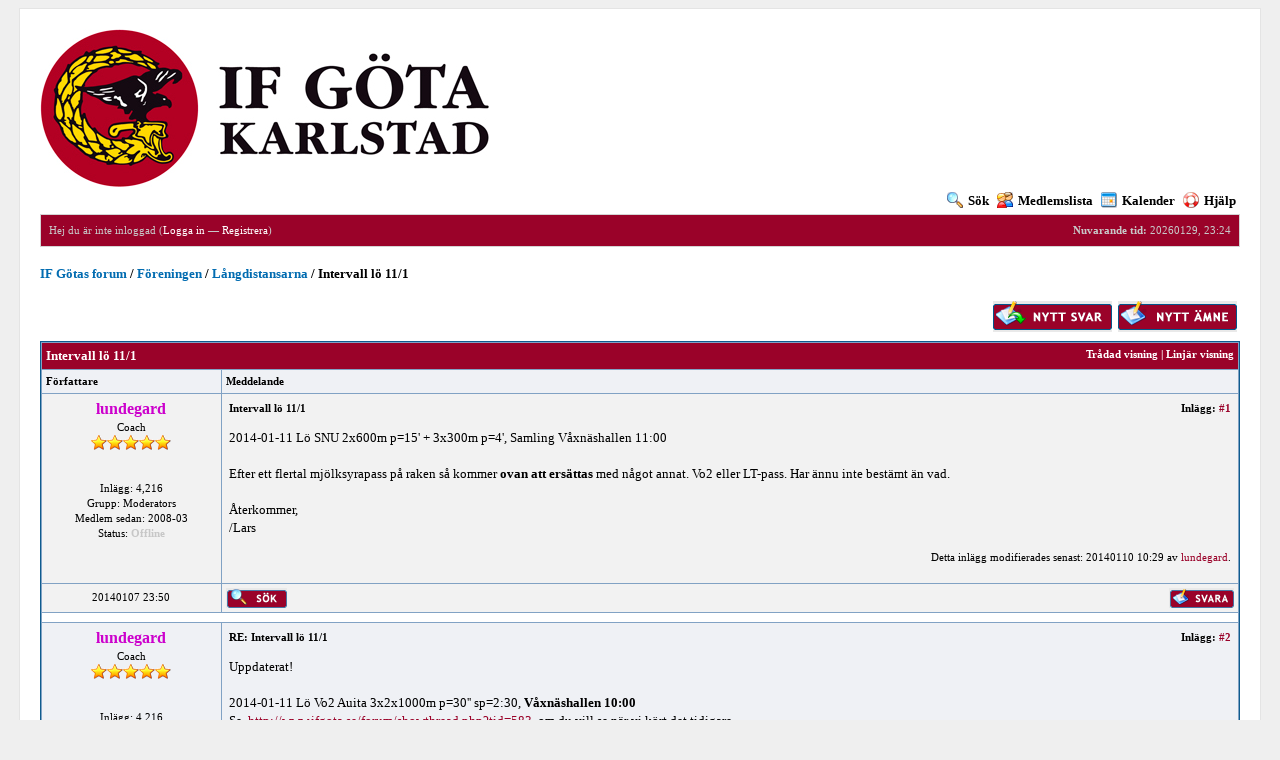

--- FILE ---
content_type: text/html; charset=UTF-8
request_url: http://legacy.ifgota.se/forum/showthread.php?tid=2040
body_size: 6022
content:
<!DOCTYPE html PUBLIC "-//W3C//DTD XHTML 1.0 Transitional//EN" "http://www.w3.org/TR/xhtml1/DTD/xhtml1-transitional.dtd"><!-- start: showthread -->
<html xml:lang="sv" lang="sv" xmlns="http://www.w3.org/1999/xhtml">
<head>
<title>Intervall lö 11/1</title>
<!-- start: headerinclude -->
<link rel="alternate" type="application/rss+xml" title="Senaste ämnen (RSS 2.0)" href="http://forum.ifgota.se/syndication.php" />
<link rel="alternate" type="application/atom+xml" title="Senaste ämnen (Atom 1.0)" href="http://forum.ifgota.se/syndication.php?type=atom1.0" />
<meta http-equiv="Content-Type" content="text/html; charset=UTF-8" />
<script type="text/javascript" src="http://forum.ifgota.se/jscripts/prototype.lite.js?ver=1212"></script>
<script type="text/javascript" src="http://forum.ifgota.se/jscripts/moo.ajax.js?ver=1212"></script>
<script type="text/javascript" src="http://forum.ifgota.se/jscripts/general.js?ver=1212"></script>
<script type="text/javascript" src="http://forum.ifgota.se/jscripts/popup_menu.js?ver=1212"></script>
<link rel="stylesheet" type="text/css" href="http://forum.ifgota.se/css.php?theme=4" />
<script language="Javascript" type="text/javascript">
<!--
	var my_post_key = 'c5e91ee9d0355347145e192fe85ac58b';
	var cookieDomain = "";
	var cookiePath = "/";
	var newpm_prompt = "Du har fått ett nytt privat meddelande. Tryck på OK för att visa det, eller tryck på avbryt för att gömma denna påminnelse.";
	var deleteevent_confirm = "Är du säker på att du vill radera denna händelse?";
	var removeattach_confirm = "Är du säker på att du vill ta bort den valda bilagan från detta inlägg?";
	var loading_text = 'Laddar. <br />Vänta..';
	var saving_changes = 'Sparar ändringar..';
// -->
</script>

<!-- end: headerinclude -->
<script type="text/javascript">
		 var quickdelete_confirm = "Är du säker på att du vill radera detta inlägg?";
</script>
<script type="text/javascript" src="jscripts/thread.js?ver=1212"></script>
</head>
<body>
<!-- start: header -->
	<a name="top" id="top"></a>
	<div id="container">
		<div id="header">
			<div class="logo"><a href="http://forum.ifgota.se/index.php"><img src="http://forum.ifgota.se/images/ifg_450.jpg" alt="IF Götas forum" /></a></div>
			<div class="menu">
				<ul>
					<li><a href="http://forum.ifgota.se/search.php"><img src="http://forum.ifgota.se/images/toplinks/search.gif" alt="" />Sök</a></li>
					<li><a href="http://forum.ifgota.se/memberlist.php"><img src="http://forum.ifgota.se/images/toplinks/memberlist.gif" alt="" />Medlemslista</a></li>
					<li><a href="http://forum.ifgota.se/calendar.php"><img src="http://forum.ifgota.se/images/toplinks/calendar.gif" alt="" />Kalender</a></li>
					<li><a href="http://forum.ifgota.se/misc.php?action=help"><img src="http://forum.ifgota.se/images/toplinks/help.gif" alt="" />Hjälp</a></li>
				</ul>
			</div>
			<hr class="hidden" />
			<div id="panel">
				<!-- start: header_welcomeblock_guest -->
	<span style="float:right;"><strong>Nuvarande tid:</strong> 20260129, 23:24</span>
		Hej du är inte inloggad (<a href="http://forum.ifgota.se/member.php?action=login">Logga in</a> &mdash; <a href="http://forum.ifgota.se/member.php?action=register">Registrera</a>)
<!-- end: header_welcomeblock_guest -->
			</div>
		</div>
		<hr class="hidden" />
		<br class="clear" />
		<div id="content">
			
			
			
			<!-- start: nav -->

<div class="navigation">
<!-- start: nav_bit -->
<a href="http://forum.ifgota.se/index.php">IF Götas forum</a><!-- start: nav_sep -->
 / 
<!-- end: nav_sep -->
<!-- end: nav_bit --><!-- start: nav_bit -->
<a href="forumdisplay.php?fid=1">Föreningen</a><!-- start: nav_sep -->
 / 
<!-- end: nav_sep -->
<!-- end: nav_bit --><!-- start: nav_bit -->
<a href="forumdisplay.php?fid=17">Långdistansarna</a>
<!-- end: nav_bit --><!-- start: nav_sep_active -->
 / 
<!-- end: nav_sep_active --><!-- start: nav_bit_active -->
<span class="active">Intervall lö 11/1</span>
<!-- end: nav_bit_active -->
</div>
<!-- end: nav -->
			<br class="clear" />
<!-- end: header -->

<div style="float: right; padding-bottom: 4px;">
	<!-- start: showthread_newreply -->
<a href="newreply.php?tid=2040"><img src="images/swedish/newreply.gif" alt="Skriv svar" /></a>&nbsp;
<!-- end: showthread_newreply --><!-- start: showthread_newthread -->
<a href="newthread.php?fid=17"><img src="images/swedish/newthread.gif" alt="Skapa Ämne" /></a>&nbsp;
<!-- end: showthread_newthread -->
</div>

<table border="0" cellspacing="1" cellpadding="4" class="tborder" style="clear: both;">
<tr>
<td class="thead" colspan="2">
	<div style="float: right;">
		<span class="smalltext"><strong><a href="showthread.php?mode=threaded&amp;tid=2040&amp;pid=#pid">Trådad visning</a> | <a href="showthread.php?mode=linear&amp;tid=2040&amp;pid=#pid">Linjär visning</a></strong></span>
	</div>
	<div>
		<strong> Intervall lö 11/1</strong>
	</div>
</td>
</tr>
<tr>
<td class="tcat" width="15%"><span class="smalltext"><strong>Författare</strong></span></td>
<td class="tcat" width="85%"><span class="smalltext"><strong>Meddelande</strong></span></td>
</tr>
<!-- start: postbit -->
<tr>
<td class="trow1" width="15%" valign="top" style="white-space: nowrap; text-align: center;"><a name="pid11323" id="pid11323"></a>
<!-- start: postbit_author_user -->
<strong><span class="largetext"><a href="member.php?action=profile&amp;uid=14"><span style="color: #CC00CC;"><strong>lundegard</strong></span></a></span></strong><br />
<span class="smalltext">
	Coach<br />
	<img src="images/star.gif" border="0" alt="*" /><img src="images/star.gif" border="0" alt="*" /><img src="images/star.gif" border="0" alt="*" /><img src="images/star.gif" border="0" alt="*" /><img src="images/star.gif" border="0" alt="*" /><br />
	<br />
	<br />
	Inlägg: 4,216<br />
	Grupp: Moderators<br />
	Medlem sedan: 2008-03<br />
	Status: <!-- start: postbit_offline -->
<font color="#C7C7C7"><strong>Offline</strong></font>
<!-- end: postbit_offline --><br />
</span>
<!-- end: postbit_author_user -->
</td>
<td class="trow1" width="85%" valign="top">
<table width="100%">
<tr><td><!-- start: postbit_posturl -->
<div style="float: right; width: auto; vertical-align: top"><span class="smalltext"><strong>Inlägg: <a href="showthread.php?tid=2040&amp;pid=11323#pid11323">#1</a></strong></span></div>
<!-- end: postbit_posturl --><span class="smalltext"><strong> Intervall lö 11/1</strong></span>
<br />
<div id="pid_11323">
<p>
2014-01-11	Lö	SNU	2x600m p=15' + 3x300m p=4', Samling Våxnäshallen 11:00<br />
<br />
Efter ett flertal mjölksyrapass på raken så kommer <strong>ovan att ersättas</strong> med något annat. Vo2 eller LT-pass. Har ännu inte bestämt än vad.<br />
<br />
Återkommer,<br />
/Lars
</p>
</div>


<div style="text-align: right; vertical-align: bottom;">
<!-- start: postbit_editedby -->
<p class="smalltext">Detta inlägg modifierades senast: 20140110 10:29 av <a href="member.php?action=profile&amp;uid=14">lundegard</a>.</p>


<!-- end: postbit_editedby -->

</div>
</td></tr>
</table>
</td>
</tr>
<tr>
<td class="trow1" height="18" style="white-space: nowrap; text-align: center;"><span class="smalltext">20140107 23:50</span></td>
<td class="trow1" width="100%" valign="middle" height="18">
	<table width="100%" border="0" cellpadding="0" cellspacing="0">
	<tr valign="bottom">
		<td align="left" ><span class="smalltext"><!-- start: postbit_find -->
<a href="search.php?action=finduser&amp;uid=14"><img src="images/swedish/postbit_find.gif" alt="Hitta alla inlägg av denna användare" title="Hitta alla inlägg av denna användare" /></a>
<!-- end: postbit_find --></span></td>
		<td align="right"><span class="smalltext"><!-- start: postbit_quote -->
<a href="newreply.php?tid=2040&amp;pid=11323"><img src="images/swedish/postbit_quote.gif" alt="Citera detta meddelande i ett svar" title="Citera detta meddelande i ett svar" /></a>
<!-- end: postbit_quote --></span></td>
	</tr>
	</table>
</td>
</tr>
<!-- start: postbit_seperator -->
<tr>
<td class="trow_sep" colspan="2"><img src="images/pixel.gif" height="1" width="1" alt="" /></td>
</tr>
<!-- end: postbit_seperator -->
<!-- end: postbit --><!-- start: postbit -->
<tr>
<td class="trow2" width="15%" valign="top" style="white-space: nowrap; text-align: center;"><a name="pid11325" id="pid11325"></a>
<!-- start: postbit_author_user -->
<strong><span class="largetext"><a href="member.php?action=profile&amp;uid=14"><span style="color: #CC00CC;"><strong>lundegard</strong></span></a></span></strong><br />
<span class="smalltext">
	Coach<br />
	<img src="images/star.gif" border="0" alt="*" /><img src="images/star.gif" border="0" alt="*" /><img src="images/star.gif" border="0" alt="*" /><img src="images/star.gif" border="0" alt="*" /><img src="images/star.gif" border="0" alt="*" /><br />
	<br />
	<br />
	Inlägg: 4,216<br />
	Grupp: Moderators<br />
	Medlem sedan: 2008-03<br />
	Status: <!-- start: postbit_offline -->
<font color="#C7C7C7"><strong>Offline</strong></font>
<!-- end: postbit_offline --><br />
</span>
<!-- end: postbit_author_user -->
</td>
<td class="trow2" width="85%" valign="top">
<table width="100%">
<tr><td><!-- start: postbit_posturl -->
<div style="float: right; width: auto; vertical-align: top"><span class="smalltext"><strong>Inlägg: <a href="showthread.php?tid=2040&amp;pid=11325#pid11325">#2</a></strong></span></div>
<!-- end: postbit_posturl --><span class="smalltext"><strong> RE: Intervall lö 11/1</strong></span>
<br />
<div id="pid_11325">
<p>
Uppdaterat!<br />
<br />
2014-01-11	Lö Vo2 Auita 3x2x1000m p=30'' sp=2:30, <strong>Våxnäshallen 10:00</strong><br />
Se, <a href="http://www.ifgota.se/forum/showthread.php?tid=583," target="_blank">http://www.ifgota.se/forum/showthread.php?tid=583,</a> om du vill se när vi kört det tidigare.
</p>
</div>


<div style="text-align: right; vertical-align: bottom;">
<!-- start: postbit_editedby -->
<p class="smalltext">Detta inlägg modifierades senast: 20140108 17:12 av <a href="member.php?action=profile&amp;uid=14">lundegard</a>.</p>


<!-- end: postbit_editedby -->

</div>
</td></tr>
</table>
</td>
</tr>
<tr>
<td class="trow2" height="18" style="white-space: nowrap; text-align: center;"><span class="smalltext">20140108 17:10</span></td>
<td class="trow2" width="100%" valign="middle" height="18">
	<table width="100%" border="0" cellpadding="0" cellspacing="0">
	<tr valign="bottom">
		<td align="left" ><span class="smalltext"><!-- start: postbit_find -->
<a href="search.php?action=finduser&amp;uid=14"><img src="images/swedish/postbit_find.gif" alt="Hitta alla inlägg av denna användare" title="Hitta alla inlägg av denna användare" /></a>
<!-- end: postbit_find --></span></td>
		<td align="right"><span class="smalltext"><!-- start: postbit_quote -->
<a href="newreply.php?tid=2040&amp;pid=11325"><img src="images/swedish/postbit_quote.gif" alt="Citera detta meddelande i ett svar" title="Citera detta meddelande i ett svar" /></a>
<!-- end: postbit_quote --></span></td>
	</tr>
	</table>
</td>
</tr>
<!-- start: postbit_seperator -->
<tr>
<td class="trow_sep" colspan="2"><img src="images/pixel.gif" height="1" width="1" alt="" /></td>
</tr>
<!-- end: postbit_seperator -->
<!-- end: postbit --><!-- start: postbit -->
<tr>
<td class="trow1" width="15%" valign="top" style="white-space: nowrap; text-align: center;"><a name="pid11326" id="pid11326"></a>
<!-- start: postbit_author_user -->
<strong><span class="largetext"><a href="member.php?action=profile&amp;uid=27">bamse</a></span></strong><br />
<span class="smalltext">
	Member<br />
	<img src="images/star.gif" border="0" alt="*" /><img src="images/star.gif" border="0" alt="*" /><img src="images/star.gif" border="0" alt="*" /><br />
	<br />
	<br />
	Inlägg: 226<br />
	Grupp: Registered<br />
	Medlem sedan: 2008-03<br />
	Status: <!-- start: postbit_offline -->
<font color="#C7C7C7"><strong>Offline</strong></font>
<!-- end: postbit_offline --><br />
</span>
<!-- end: postbit_author_user -->
</td>
<td class="trow1" width="85%" valign="top">
<table width="100%">
<tr><td><!-- start: postbit_posturl -->
<div style="float: right; width: auto; vertical-align: top"><span class="smalltext"><strong>Inlägg: <a href="showthread.php?tid=2040&amp;pid=11326#pid11326">#3</a></strong></span></div>
<!-- end: postbit_posturl --><span class="smalltext"><strong> RE: Intervall lö 11/1</strong></span>
<br />
<div id="pid_11326">
<p>
Riktigt kanonpass-viktigast av allt-tänk 3*2000m annars bryter man-själv klivit av detta pass -optimistisk start -siktar 3,37 alla tusingar dvs 7,14 2000m-hörs lör-lennart e
</p>
</div>


<div style="text-align: right; vertical-align: bottom;">


</div>
</td></tr>
</table>
</td>
</tr>
<tr>
<td class="trow1" height="18" style="white-space: nowrap; text-align: center;"><span class="smalltext">20140108 17:39</span></td>
<td class="trow1" width="100%" valign="middle" height="18">
	<table width="100%" border="0" cellpadding="0" cellspacing="0">
	<tr valign="bottom">
		<td align="left" ><span class="smalltext"><!-- start: postbit_find -->
<a href="search.php?action=finduser&amp;uid=27"><img src="images/swedish/postbit_find.gif" alt="Hitta alla inlägg av denna användare" title="Hitta alla inlägg av denna användare" /></a>
<!-- end: postbit_find --></span></td>
		<td align="right"><span class="smalltext"><!-- start: postbit_quote -->
<a href="newreply.php?tid=2040&amp;pid=11326"><img src="images/swedish/postbit_quote.gif" alt="Citera detta meddelande i ett svar" title="Citera detta meddelande i ett svar" /></a>
<!-- end: postbit_quote --></span></td>
	</tr>
	</table>
</td>
</tr>
<!-- start: postbit_seperator -->
<tr>
<td class="trow_sep" colspan="2"><img src="images/pixel.gif" height="1" width="1" alt="" /></td>
</tr>
<!-- end: postbit_seperator -->
<!-- end: postbit --><!-- start: postbit -->
<tr>
<td class="trow2" width="15%" valign="top" style="white-space: nowrap; text-align: center;"><a name="pid11331" id="pid11331"></a>
<!-- start: postbit_author_user -->
<strong><span class="largetext"><a href="member.php?action=profile&amp;uid=409">lindström</a></span></strong><br />
<span class="smalltext">
	Member<br />
	<img src="images/star.gif" border="0" alt="*" /><img src="images/star.gif" border="0" alt="*" /><img src="images/star.gif" border="0" alt="*" /><br />
	<br />
	<br />
	Inlägg: 189<br />
	Grupp: Registered<br />
	Medlem sedan: 2012-08<br />
	Status: <!-- start: postbit_offline -->
<font color="#C7C7C7"><strong>Offline</strong></font>
<!-- end: postbit_offline --><br />
</span>
<!-- end: postbit_author_user -->
</td>
<td class="trow2" width="85%" valign="top">
<table width="100%">
<tr><td><!-- start: postbit_posturl -->
<div style="float: right; width: auto; vertical-align: top"><span class="smalltext"><strong>Inlägg: <a href="showthread.php?tid=2040&amp;pid=11331#pid11331">#4</a></strong></span></div>
<!-- end: postbit_posturl --><span class="smalltext"><strong> RE: Intervall lö 11/1</strong></span>
<br />
<div id="pid_11331">
<p>
Härligt altrnativpass. Där bokar jag in mig och kör LT
</p>
</div>


<div style="text-align: right; vertical-align: bottom;">


</div>
</td></tr>
</table>
</td>
</tr>
<tr>
<td class="trow2" height="18" style="white-space: nowrap; text-align: center;"><span class="smalltext">20140110 09:37</span></td>
<td class="trow2" width="100%" valign="middle" height="18">
	<table width="100%" border="0" cellpadding="0" cellspacing="0">
	<tr valign="bottom">
		<td align="left" ><span class="smalltext"><!-- start: postbit_find -->
<a href="search.php?action=finduser&amp;uid=409"><img src="images/swedish/postbit_find.gif" alt="Hitta alla inlägg av denna användare" title="Hitta alla inlägg av denna användare" /></a>
<!-- end: postbit_find --></span></td>
		<td align="right"><span class="smalltext"><!-- start: postbit_quote -->
<a href="newreply.php?tid=2040&amp;pid=11331"><img src="images/swedish/postbit_quote.gif" alt="Citera detta meddelande i ett svar" title="Citera detta meddelande i ett svar" /></a>
<!-- end: postbit_quote --></span></td>
	</tr>
	</table>
</td>
</tr>
<!-- start: postbit_seperator -->
<tr>
<td class="trow_sep" colspan="2"><img src="images/pixel.gif" height="1" width="1" alt="" /></td>
</tr>
<!-- end: postbit_seperator -->
<!-- end: postbit --><!-- start: postbit -->
<tr>
<td class="trow1" width="15%" valign="top" style="white-space: nowrap; text-align: center;"><a name="pid11332" id="pid11332"></a>
<!-- start: postbit_author_user -->
<strong><span class="largetext"><a href="member.php?action=profile&amp;uid=14"><span style="color: #CC00CC;"><strong>lundegard</strong></span></a></span></strong><br />
<span class="smalltext">
	Coach<br />
	<img src="images/star.gif" border="0" alt="*" /><img src="images/star.gif" border="0" alt="*" /><img src="images/star.gif" border="0" alt="*" /><img src="images/star.gif" border="0" alt="*" /><img src="images/star.gif" border="0" alt="*" /><br />
	<br />
	<br />
	Inlägg: 4,216<br />
	Grupp: Moderators<br />
	Medlem sedan: 2008-03<br />
	Status: <!-- start: postbit_offline -->
<font color="#C7C7C7"><strong>Offline</strong></font>
<!-- end: postbit_offline --><br />
</span>
<!-- end: postbit_author_user -->
</td>
<td class="trow1" width="85%" valign="top">
<table width="100%">
<tr><td><!-- start: postbit_posturl -->
<div style="float: right; width: auto; vertical-align: top"><span class="smalltext"><strong>Inlägg: <a href="showthread.php?tid=2040&amp;pid=11332#pid11332">#5</a></strong></span></div>
<!-- end: postbit_posturl --><span class="smalltext"><strong> RE: Intervall lö 11/1</strong></span>
<br />
<div id="pid_11332">
<p>
Kommer också. Not det är bara ett pass. <br />
<br />
Min tanke är att försöka ligga på 3:35/1000m.<br />
Ses,<br />
/Lars
</p>
</div>


<div style="text-align: right; vertical-align: bottom;">


</div>
</td></tr>
</table>
</td>
</tr>
<tr>
<td class="trow1" height="18" style="white-space: nowrap; text-align: center;"><span class="smalltext">20140110 10:51</span></td>
<td class="trow1" width="100%" valign="middle" height="18">
	<table width="100%" border="0" cellpadding="0" cellspacing="0">
	<tr valign="bottom">
		<td align="left" ><span class="smalltext"><!-- start: postbit_find -->
<a href="search.php?action=finduser&amp;uid=14"><img src="images/swedish/postbit_find.gif" alt="Hitta alla inlägg av denna användare" title="Hitta alla inlägg av denna användare" /></a>
<!-- end: postbit_find --></span></td>
		<td align="right"><span class="smalltext"><!-- start: postbit_quote -->
<a href="newreply.php?tid=2040&amp;pid=11332"><img src="images/swedish/postbit_quote.gif" alt="Citera detta meddelande i ett svar" title="Citera detta meddelande i ett svar" /></a>
<!-- end: postbit_quote --></span></td>
	</tr>
	</table>
</td>
</tr>
<!-- start: postbit_seperator -->
<tr>
<td class="trow_sep" colspan="2"><img src="images/pixel.gif" height="1" width="1" alt="" /></td>
</tr>
<!-- end: postbit_seperator -->
<!-- end: postbit --><!-- start: postbit -->
<tr>
<td class="trow2" width="15%" valign="top" style="white-space: nowrap; text-align: center;"><a name="pid11339" id="pid11339"></a>
<!-- start: postbit_author_user -->
<strong><span class="largetext"><a href="member.php?action=profile&amp;uid=410">Linda</a></span></strong><br />
<span class="smalltext">
	Member<br />
	<img src="images/star.gif" border="0" alt="*" /><img src="images/star.gif" border="0" alt="*" /><img src="images/star.gif" border="0" alt="*" /><br />
	<br />
	<br />
	Inlägg: 188<br />
	Grupp: Registered<br />
	Medlem sedan: 2012-08<br />
	Status: <!-- start: postbit_offline -->
<font color="#C7C7C7"><strong>Offline</strong></font>
<!-- end: postbit_offline --><br />
</span>
<!-- end: postbit_author_user -->
</td>
<td class="trow2" width="85%" valign="top">
<table width="100%">
<tr><td><!-- start: postbit_posturl -->
<div style="float: right; width: auto; vertical-align: top"><span class="smalltext"><strong>Inlägg: <a href="showthread.php?tid=2040&amp;pid=11339#pid11339">#6</a></strong></span></div>
<!-- end: postbit_posturl --><span class="smalltext"><strong> RE: Intervall lö 11/1</strong></span>
<br />
<div id="pid_11339">
<p>
åå, kul pass, vill också vara med, men jag tittar in och hejar på er...är efter två veckor förkylning inte helt kry för att vara med men skall slå på stort och ta mig en promenad bort till hallen som ett första steg till att börja träna igen.
</p>
</div>


<div style="text-align: right; vertical-align: bottom;">


</div>
</td></tr>
</table>
</td>
</tr>
<tr>
<td class="trow2" height="18" style="white-space: nowrap; text-align: center;"><span class="smalltext">20140110 22:43</span></td>
<td class="trow2" width="100%" valign="middle" height="18">
	<table width="100%" border="0" cellpadding="0" cellspacing="0">
	<tr valign="bottom">
		<td align="left" ><span class="smalltext"><!-- start: postbit_find -->
<a href="search.php?action=finduser&amp;uid=410"><img src="images/swedish/postbit_find.gif" alt="Hitta alla inlägg av denna användare" title="Hitta alla inlägg av denna användare" /></a>
<!-- end: postbit_find --></span></td>
		<td align="right"><span class="smalltext"><!-- start: postbit_quote -->
<a href="newreply.php?tid=2040&amp;pid=11339"><img src="images/swedish/postbit_quote.gif" alt="Citera detta meddelande i ett svar" title="Citera detta meddelande i ett svar" /></a>
<!-- end: postbit_quote --></span></td>
	</tr>
	</table>
</td>
</tr>
<!-- start: postbit_seperator -->
<tr>
<td class="trow_sep" colspan="2"><img src="images/pixel.gif" height="1" width="1" alt="" /></td>
</tr>
<!-- end: postbit_seperator -->
<!-- end: postbit --><!-- start: postbit -->
<tr>
<td class="trow1" width="15%" valign="top" style="white-space: nowrap; text-align: center;"><a name="pid11341" id="pid11341"></a>
<!-- start: postbit_author_user -->
<strong><span class="largetext"><a href="member.php?action=profile&amp;uid=27">bamse</a></span></strong><br />
<span class="smalltext">
	Member<br />
	<img src="images/star.gif" border="0" alt="*" /><img src="images/star.gif" border="0" alt="*" /><img src="images/star.gif" border="0" alt="*" /><br />
	<br />
	<br />
	Inlägg: 226<br />
	Grupp: Registered<br />
	Medlem sedan: 2008-03<br />
	Status: <!-- start: postbit_offline -->
<font color="#C7C7C7"><strong>Offline</strong></font>
<!-- end: postbit_offline --><br />
</span>
<!-- end: postbit_author_user -->
</td>
<td class="trow1" width="85%" valign="top">
<table width="100%">
<tr><td><!-- start: postbit_posturl -->
<div style="float: right; width: auto; vertical-align: top"><span class="smalltext"><strong>Inlägg: <a href="showthread.php?tid=2040&amp;pid=11341#pid11341">#7</a></strong></span></div>
<!-- end: postbit_posturl --><span class="smalltext"><strong> RE: Intervall lö 11/1</strong></span>
<br />
<div id="pid_11341">
<p>
bästa passet-körde 8-2 sista bonus-uthålligheten kanon-farten kass-jämnar ut sig-<br />
1a 3,37<br />
2a 3,40<br />
3a 3,40<br />
4a 3,39<br />
5a 3,39<br />
6a 3,37<br />
bonus<br />
7a 3,43<br />
8a 3,43<br />
hörs lennart e
</p>
</div>


<div style="text-align: right; vertical-align: bottom;">


</div>
</td></tr>
</table>
</td>
</tr>
<tr>
<td class="trow1" height="18" style="white-space: nowrap; text-align: center;"><span class="smalltext">20140111 13:36</span></td>
<td class="trow1" width="100%" valign="middle" height="18">
	<table width="100%" border="0" cellpadding="0" cellspacing="0">
	<tr valign="bottom">
		<td align="left" ><span class="smalltext"><!-- start: postbit_find -->
<a href="search.php?action=finduser&amp;uid=27"><img src="images/swedish/postbit_find.gif" alt="Hitta alla inlägg av denna användare" title="Hitta alla inlägg av denna användare" /></a>
<!-- end: postbit_find --></span></td>
		<td align="right"><span class="smalltext"><!-- start: postbit_quote -->
<a href="newreply.php?tid=2040&amp;pid=11341"><img src="images/swedish/postbit_quote.gif" alt="Citera detta meddelande i ett svar" title="Citera detta meddelande i ett svar" /></a>
<!-- end: postbit_quote --></span></td>
	</tr>
	</table>
</td>
</tr>
<!-- start: postbit_seperator -->
<tr>
<td class="trow_sep" colspan="2"><img src="images/pixel.gif" height="1" width="1" alt="" /></td>
</tr>
<!-- end: postbit_seperator -->
<!-- end: postbit --><!-- start: postbit -->
<tr>
<td class="trow2" width="15%" valign="top" style="white-space: nowrap; text-align: center;"><a name="pid11343" id="pid11343"></a>
<!-- start: postbit_author_user -->
<strong><span class="largetext"><a href="member.php?action=profile&amp;uid=14"><span style="color: #CC00CC;"><strong>lundegard</strong></span></a></span></strong><br />
<span class="smalltext">
	Coach<br />
	<img src="images/star.gif" border="0" alt="*" /><img src="images/star.gif" border="0" alt="*" /><img src="images/star.gif" border="0" alt="*" /><img src="images/star.gif" border="0" alt="*" /><img src="images/star.gif" border="0" alt="*" /><br />
	<br />
	<br />
	Inlägg: 4,216<br />
	Grupp: Moderators<br />
	Medlem sedan: 2008-03<br />
	Status: <!-- start: postbit_offline -->
<font color="#C7C7C7"><strong>Offline</strong></font>
<!-- end: postbit_offline --><br />
</span>
<!-- end: postbit_author_user -->
</td>
<td class="trow2" width="85%" valign="top">
<table width="100%">
<tr><td><!-- start: postbit_posturl -->
<div style="float: right; width: auto; vertical-align: top"><span class="smalltext"><strong>Inlägg: <a href="showthread.php?tid=2040&amp;pid=11343#pid11343">#8</a></strong></span></div>
<!-- end: postbit_posturl --><span class="smalltext"><strong> RE: Intervall lö 11/1</strong></span>
<br />
<div id="pid_11343">
<p>
Henrik (8st), Fredrik (8st), jag, Johan, Denny, Magnus (4st - stressat schema), Lennart (8st), Malcolm (?st), Anna (?st), Niclas, Larsa, ?, ? körde Auitaintervallerna -- Var Tobias med också?<br />
Leif och Linda hängde lite i hallen också.<br />
<br />
Uppv: 10' jogg<br />
<br />
7x20m tänjövningar<br />
4 stegringslopp<br />
<br />
Auita 3x2x1000m p=30'' sp=2:30<br />
Mina mellantider:<br />
Etappdistans	Etapptid	Etapptempo	Medelpuls	Slutpuls<br />
1,00	3:35,08	3:35,08	159 (84%)	167 (89%)<br />
1,00	3:33,55	3:33,55	167 (89%)	171 (91%)<br />
<br />
1,00	3:34,96	3:34,96	164 (87%)	173 (92%)<br />
1,00	3:34,90	3:34,90	172 (92%)	175 (93%)<br />
<br />
1,00	3:35,75	3:35,75	168 (89%)	175 (93%)<br />
1,00	3:31,52	3:31,52	176 (94%)	180 (96%)<br />
---<br />
6,00	21:25,75	3:34,29	168 (89%)	<br />
<br />
Nedj: 8'<br />
<br />
Känsla: 4 (Nöjd med fart och känsla.)
</p>
</div>


<div style="text-align: right; vertical-align: bottom;">
<!-- start: postbit_editedby -->
<p class="smalltext">Detta inlägg modifierades senast: 20140112 00:17 av <a href="member.php?action=profile&amp;uid=14">lundegard</a>.</p>


<!-- end: postbit_editedby -->

</div>
</td></tr>
</table>
</td>
</tr>
<tr>
<td class="trow2" height="18" style="white-space: nowrap; text-align: center;"><span class="smalltext">20140112 00:08</span></td>
<td class="trow2" width="100%" valign="middle" height="18">
	<table width="100%" border="0" cellpadding="0" cellspacing="0">
	<tr valign="bottom">
		<td align="left" ><span class="smalltext"><!-- start: postbit_find -->
<a href="search.php?action=finduser&amp;uid=14"><img src="images/swedish/postbit_find.gif" alt="Hitta alla inlägg av denna användare" title="Hitta alla inlägg av denna användare" /></a>
<!-- end: postbit_find --></span></td>
		<td align="right"><span class="smalltext"><!-- start: postbit_quote -->
<a href="newreply.php?tid=2040&amp;pid=11343"><img src="images/swedish/postbit_quote.gif" alt="Citera detta meddelande i ett svar" title="Citera detta meddelande i ett svar" /></a>
<!-- end: postbit_quote --></span></td>
	</tr>
	</table>
</td>
</tr>
<!-- start: postbit_seperator -->
<tr>
<td class="trow_sep" colspan="2"><img src="images/pixel.gif" height="1" width="1" alt="" /></td>
</tr>
<!-- end: postbit_seperator -->
<!-- end: postbit --><!-- start: postbit -->
<tr>
<td class="trow1" width="15%" valign="top" style="white-space: nowrap; text-align: center;"><a name="pid11347" id="pid11347"></a>
<!-- start: postbit_author_user -->
<strong><span class="largetext"><a href="member.php?action=profile&amp;uid=409">lindström</a></span></strong><br />
<span class="smalltext">
	Member<br />
	<img src="images/star.gif" border="0" alt="*" /><img src="images/star.gif" border="0" alt="*" /><img src="images/star.gif" border="0" alt="*" /><br />
	<br />
	<br />
	Inlägg: 189<br />
	Grupp: Registered<br />
	Medlem sedan: 2012-08<br />
	Status: <!-- start: postbit_offline -->
<font color="#C7C7C7"><strong>Offline</strong></font>
<!-- end: postbit_offline --><br />
</span>
<!-- end: postbit_author_user -->
</td>
<td class="trow1" width="85%" valign="top">
<table width="100%">
<tr><td><!-- start: postbit_posturl -->
<div style="float: right; width: auto; vertical-align: top"><span class="smalltext"><strong>Inlägg: <a href="showthread.php?tid=2040&amp;pid=11347#pid11347">#9</a></strong></span></div>
<!-- end: postbit_posturl --><span class="smalltext"><strong> RE: Intervall lö 11/1</strong></span>
<br />
<div id="pid_11347">
<p>
Auitaintervallerna med Göta<br />
4(2x1000) p30 sp2:30<br />
<br />
Etapptid	Tid	Maxpuls	Medelpuls	Slutpuls<br />
3:55.94	3:55.94	166 (87%)	158 (83%)	165 (87%)<br />
3:56.69	7:52.63	173 (90%)	167 (87%)	172 (90%)<br />
3:55.20	11:47.83	174 (91%)	166 (87%)	173 (91%)<br />
4:00.33	15:48.16	175 (92%)	171 (90%)	175 (91%)<br />
4:02.11	19:50.27	173 (91%)	165 (86%)	172 (90%)<br />
4:06.89	23:57.16	174 (91%)	170 (89%)	174 (91%)<br />
4:10.10	28:07.26	171 (90%)	164 (86%)	171 (89%)<br />
4:09.99	32:17.25	173 (91%)	168 (88%)	171 (90%)<br />
<br />
32:17.25	32:17.25	175 (92%)	166 (87%)	<br />
<br />
Kontrolltest på laktaten efteråt 5,2Mmol pulsade på lite för mycket på sista två intervallerna och stumnade till lite<br />
Hade bra flyt första 2 varven, sen började det ta emot lite, kanske rent av gick ut lite för hårt. Hade tänkt 4:00 tempo men 3:55 gick så fint. Känns som tröskeln är förändrad från 168 till 170.<br />
<br />
Jag missade tidsändringen och kom till ursprungstiden. Körde passet på egen bana och kände sig som värsta profset, så kanske inte fallet var riktigt medtanken på tiderna =))
</p>
</div>


<div style="text-align: right; vertical-align: bottom;">


</div>
</td></tr>
</table>
</td>
</tr>
<tr>
<td class="trow1" height="18" style="white-space: nowrap; text-align: center;"><span class="smalltext">20140112 21:07</span></td>
<td class="trow1" width="100%" valign="middle" height="18">
	<table width="100%" border="0" cellpadding="0" cellspacing="0">
	<tr valign="bottom">
		<td align="left" ><span class="smalltext"><!-- start: postbit_find -->
<a href="search.php?action=finduser&amp;uid=409"><img src="images/swedish/postbit_find.gif" alt="Hitta alla inlägg av denna användare" title="Hitta alla inlägg av denna användare" /></a>
<!-- end: postbit_find --></span></td>
		<td align="right"><span class="smalltext"><!-- start: postbit_quote -->
<a href="newreply.php?tid=2040&amp;pid=11347"><img src="images/swedish/postbit_quote.gif" alt="Citera detta meddelande i ett svar" title="Citera detta meddelande i ett svar" /></a>
<!-- end: postbit_quote --></span></td>
	</tr>
	</table>
</td>
</tr>
<!-- start: postbit_seperator -->
<tr>
<td class="trow_sep" colspan="2"><img src="images/pixel.gif" height="1" width="1" alt="" /></td>
</tr>
<!-- end: postbit_seperator -->
<!-- end: postbit -->

<tr>
<td colspan="2" class="tfoot">
<div><strong>&laquo; <a href="showthread.php?tid=2040&amp;action=nextoldest">Föregående ämne</a> | <a href="showthread.php?tid=2040&amp;action=nextnewest">Nästa ämne</a> &raquo;</strong></div>
</td>
</tr>
</table>
<div style="padding-top: 4px;">
	<!-- start: showthread_newreply -->
<a href="newreply.php?tid=2040"><img src="images/swedish/newreply.gif" alt="Skriv svar" /></a>&nbsp;
<!-- end: showthread_newreply --><!-- start: showthread_newthread -->
<a href="newthread.php?fid=17"><img src="images/swedish/newthread.gif" alt="Skapa Ämne" /></a>&nbsp;
<!-- end: showthread_newthread -->
</div>




<br />
<table border="0" cellspacing="1" cellpadding="4" class="tborder" style="clear: both;">
 	<tr>
		<td class="trow1">
			<table width="100%">
				<tr>
					<td>
						<span class="smalltext">
							<a href="printthread.php?tid=2040">Visa utskriftsvänlig version</a><br />
							<a href="sendthread.php?tid=2040">Skicka detta ämne till en vän</a><br />
							<a href="usercp2.php?action=addsubscription&amp;tid=2040">Prenumerera på detta ämne</a> | <a href="usercp2.php?action=addfavorite&amp;tid=2040">Lägg till ämnet till favoriter</a>
						</span>
					</td>
					<td align="right">
						
						<br />
						<!-- start: forumjump_advanced -->
<form action="forumdisplay.php" method="get">
<span class="smalltext"><strong>Forumhopp:</strong></span>
<select name="fid" onchange="window.location=('forumdisplay.php?fid='+this.options[this.selectedIndex].value)">
<option value="-1" >Välj ett:</option>
<option value="-1">--------------------</option>
<option value="-4">Privata meddelanden</option>
<option value="-3">Användarprofil</option>
<option value="-5">Vem är online</option>
<option value="-2">Sök</option>
<option value="-1">Forumet</option>
<!-- start: forumjump_bit -->
<option value="1" > Föreningen</option>
<!-- end: forumjump_bit --><!-- start: forumjump_bit -->
<option value="17" selected="selected">-- Långdistansarna</option>
<!-- end: forumjump_bit --><!-- start: forumjump_bit -->
<option value="26" >-- Löpgrupp medel</option>
<!-- end: forumjump_bit --><!-- start: forumjump_bit -->
<option value="28" >-- Löpgrupp bas</option>
<!-- end: forumjump_bit --><!-- start: forumjump_bit -->
<option value="29" >-- OCR</option>
<!-- end: forumjump_bit -->
</select>
<!-- start: gobutton -->
<input type="submit" class="button" value="Gå" />
<!-- end: gobutton -->
</form>

<!-- end: forumjump_advanced -->
					</td>
				</tr>
			</table>
		</td>
	</tr>
</table>
<!-- start: footer -->
			<br />
			<div class="bottommenu"><span class="smalltext"><a href="mailto:info@ifgota.se">Kontakta oss</a> | <a href="http://www.ifgota.se/">IF Göta Karlstad</a> | <a href="#top">Topp</a> | <a href="#content">Till innehåll</a> | <a href="http://forum.ifgota.se/archive/index.php/thread-2040.html">Arkiv</a> | <a href="http://forum.ifgota.se/misc.php?action=syndication">RSS Syndication</a></span>
			</div>
			</div>
		<hr class="hidden" />
			<div id="copyright">
				<div id="debug"></div>
				<!-- You may NOT remove, modify or hinder the visibility of the MyBB copyright at any time.
				     It must contain the links to the MyBB website and be formatted appropriately.

					 Failure to comply with the above will result in prosecution to the full extent of the law.
					 This is free software, support us and we'll support you. -->
Powered By <a href="http://www.mybboard.net" target="_blank">MyBB</a> <br />
				Copyright &copy; 2002-2026 <strong><a href="http://www.mybboard.net" target="_blank">MyBB Group</a></strong>
				<!-- End copyright -->
				<br />
<br class="clear" />
		</div>
		</div>
<!-- end: footer -->
</body>
</html>
<!-- end: showthread -->

--- FILE ---
content_type: text/css
request_url: http://forum.ifgota.se/css.php?theme=4
body_size: 6574
content:
/**
 * CSS for theme "ifgota2" (tid 4)
 *
 * DO NOT EDIT THIS FILE
 */body {
	background: #efefef;
	color: #000;
	font-family: Verdana;
	font-size: 13px;
	text-align: center; /* IE 5 fix */
	line-height: 1.4;
}
a:link {
	color: #026CB1;
	text-decoration: none;
}
a:visited {
	color: #026CB1;
	text-decoration: none;
}
a:hover, a:active {
	color: #000;
	text-decoration: underline;
}
#container {
	width: 95%;
	background: #fff;
	border: 1px solid #e4e4e4;
	color: #000000;
	margin: auto auto;
	padding: 20px;
	text-align: left; /* IE 5 fix */
}
#content {
	/* FIX: Make internet explorer wrap correctly */
	width: auto !important;
	
}
.menu ul {
	color: #000000;
	font-weight: bold;
	text-align: right;
	padding: 4px;
}
.menu ul a:link {
	color: #000000;
	text-decoration: none;
}
.menu ul a:visited {
	color: #000000;
	text-decoration: none;
}
.menu ul a:hover, .menu ul a:active {
	color: #4874a3;
	text-decoration: none;
}
#panel {
	background: #9A0229;
	color: #c8c8c8;
	font-size: 11px;
	border: 1px solid #D4D4D4;
	padding: 8px;
}
#panel a:link {
	color: #ffffff;
	text-decoration: none;
}
#panel a:visited {
	color: #ffffff;
	text-decoration: none;
}
#panel a:hover, #panel a:active {
	text-decoration: underline;
}
table {
	color: #000000;
	font-family: Verdana;
	font-size: 13px;
}
.tborder {
	background: #81A2C4;
	width: 100%;
	margin: auto auto;
	border: 1px solid #0F5C8E;
}
.thead {
	background: #9A0229;
	color: #ffffff;
}
.thead a:link {
	color: #ffffff;
	text-decoration: none;
}
.thead a:visited {
	color: #ffffff;
	text-decoration: none;
}
.thead a:hover, .thead a:active {
	color: #ffffff;
	text-decoration: underline;
}
.tcat {
	background: #EFF1F5;
	color: #000000;
	font-size: 12px;
}
.tcat a:link {
	color: #000000;
}
.tcat a:visited {
	color: #000000;
}
.tcat a:hover, .tcat a:active {
	color: #000000;
}
.trow1 {
	background: #f2f2f2;
}
.trow1 a:link {
	color: #9A0229;
}
.trow1 a:visited {
	color: #9A0229;
}
.trow1 a:hover, .trow1 a:active {
	color: #9A0229;
}
.trow2 {
	background: #eff1f5;
}
.trow2 a:link {
	color: #9A0229;
}
.trow2 a:visited {
	color: #9A0229;
}
.trow2 a:hover, .trow2 a:active {
	color: #9A0229;
}
.trow_shaded {
	background: #eea8a1;
}
.trow_sep {
	background: #ffffff;
	color: #000;
	font-size: 12px;
	font-weight: bold;
}
.tfoot {
	background: #9A0229;
	color: #ffffff;
}
.tfoot a:link {
	color: #ffffff;
	text-decoration: none;
}
.tfoot a:visited {
	color: #ffffff;
	text-decoration: none;
}
.tfoot a:hover, .tfoot a:active {
	color: #ffffff;
	text-decoration: underline;
}
.bottommenu {
	background: #9A0229;
	color: #000000;
	border: 1px solid #4874a3;
	padding: 6px;
}
.bottommenu a:link {
	color: #ffffff;
}
.bottommenu a:visited {
	color: #ffffff;
}
.navigation {
	color: #000000;
	font-size: 13px;
	font-weight: bold;
}
.navigation a:link {
	text-decoration: none;
}
.navigation a:visited {
	text-decoration: none;
}
.navigation a:hover, .navigation a:active {
	text-decoration: none;
}
.navigation .active {
	color: #000000;
	font-size: small;
	font-weight: bold;
}
.smalltext {
	font-size: 11px;
}
.largetext {
	font-size: 16px;
	font-weight: bold;
}
input.textbox {
	background: #ffffff;
	color: #000000;
	border: 1px solid #0f5c8e;
	padding: 1px;
}
textarea {
	background: #ffffff;
	color: #000000;
	border: 1px solid #0f5c8e;
	padding: 2px;
	font-family: Verdana;
	line-height: 1.4;
	font-size: 13px;
}
select {
	background: #ffffff;
	border: 1px solid #0f5c8e;
}
.editor {
	background: #f1f1f1;
	border: 1px solid #ccc;
}
.editor_control_bar {
	background: #fff;
	border: 1px solid #0f5c8e;
}
.toolbar_normal {
	background: #f0f0f0;
	border: 1px solid #f0f0f0;
}
.toolbar_hover {
	background: #c1d2ee;
	border: 1px solid #5296f7;
}
.toolbar_clicked {
	background: #e1F2fe;
	border: 1px solid #5296f7;
}
.autocomplete {
	background: #fff;
	border: 1px solid #000;
	color: black;
}
.autocomplete_selected {
	background: #adcee7;
	color: #000;
}
.popup_menu {
	background: #ccc;
	border: 1px solid #000;
}
.popup_menu .popup_item {
	background: #fff;
	color: #000;
}
.popup_menu .popup_item:hover {
	background: #C7DBEE;
	color: #000;
}
.trow_reputation_positive {
	background: #ccffcc;
}
.trow_reputation_negative {
	background: #ffcccc;
}
.reputation_positive {
	color: green;
}
.reputation_neutral {
	color: #444;
}
.reputation_negative {
	color: red;
}

/* Additional CSS (Master) */
img {
	border: none;
}

.clear {
	clear: both;
}

.hidden {
	display: none;
	float: none;
	width: 1%;
}

.float_left {
	float: left;
}

.float_right {
	float: right;
}

.menu ul {
	list-style: none;
	margin: 0;
}

.menu li {
	display: inline;
	padding-left: 5px;
}

.menu img {
	padding-right: 5px;
	vertical-align: top;
}

#panel .links {
	margin: 0;
	float: right;
}

.expcolimage {
	float: right;
	width: auto;
	vertical-align: middle;
}

img.attachment {
	border: 1px solid #E9E5D7;
	padding: 2px;
}

.pagenav {
	font-weight: bold;
}

.pagenavbit {
	padding-left: 3px;
}

.pagenavbit a {
	text-decoration: none;
}

.pagenavcurrent {
	font-weight: bold;
	padding-left: 3px;
}

hr {
	background-color: #000000;
	color: #000000;
	height: 1px;
	border: 0px;
}

#copyright {
	font: 11px Verdana, Arial, Sans-Serif;
	margin: 0;
	padding: 10px 0 0 0;
}

#debug {
	float: right;
	text-align: right;
	margin-top: 0;
}

.quote_header {
	background: #fff;
	border: 1px dashed #000;
	border-bottom: 0;
	color: #000;
	font-weight: bold;
	margin: 8px auto 0 auto;
	padding: 4px;
}

.quote_body {
	background: #fff;
	border: 1px dashed #000;
	border-top: 0;
	color: #000;
	padding: 4px;
	margin: 0 auto 8px auto;
}

.code_header {
	background: #fff;
	border: 1px dashed #000;
	border-bottom: 0;
	color: #000;
	font-weight: bold;
	margin: 8px auto 0 auto;
	padding: 4px;
}

.code_body {
	background: #fff;
	border: 1px dashed #000;
	border-top: 0;
	color: #000;
	padding: 4px;
	margin: 0 auto 8px auto;
	font-family: Monaco, Consolas, Courier, monospace;
	font-size: 12px;
}
.usercpnav {
	list-style: inside;
	padding: 0;
	margin: 0;
}

.usercpnav li {
	padding: 1px;
	font-size:11px
}

.usercpnav .pmfolders {
	/* PM folders on the UCP Nav menu */
}

.subforumicon {
	border: 0;
	vertical-align: middle;
}

.separator {
	margin: 5px;
	padding: 0;
	height: 0px;
	font-size: 1px;
	list-style-type: none;
}

form {
	margin: 0;
	padding: 0;
}

.popup_menu .popup_item_container {
	margin: 1px;
	text-align: left;
}

.popup_menu .popup_item {
	display: block;
	padding: 3px;
	text-decoration: none;
	white-space: nowrap;
}

.popup_menu a.popup_item:hover {
	text-decoration: none;
}

.autocomplete {
	text-align: left;
}

--- FILE ---
content_type: application/javascript
request_url: http://legacy.ifgota.se/forum/jscripts/thread.js?ver=1212
body_size: 7157
content:
var Thread = {
	init: function()
	{
		Thread.qeCache = new Array();
		Thread.initMultiQuote();
	},
	
	initMultiQuote: function()
	{
		var quoted = Cookie.get("multiquote");
		if(quoted)
		{
			var post_ids = quoted.split("|");
			for(var i=0; i < post_ids.length; i++)
			{
				if(post_ids[i] != '')
				{
					if($("multiquote_"+post_ids[i]))
					{
						element = $("multiquote_"+post_ids[i]);
						element.src = element.src.replace("postbit_multiquote.gif", "postbit_multiquote_on.gif");
					}
				}
			}
			if($('quickreply_multiquote'))
			{
				$('quickreply_multiquote').style.display = '';
			}
		}
		return true;
	},
	
	multiQuote: function(pid)
	{
		var new_post_ids = new Array();
		var quoted = Cookie.get("multiquote");
		var is_new = true;
		if(quoted)
		{
			var post_ids = quoted.split("|");
			for(var i = 0; i < post_ids.length; i++)
			{
				if(post_ids[i] != pid && post_ids[pid] != '')
				{
					new_post_ids[new_post_ids.length] = post_ids[i];
				}
				else if(post_ids[i] == pid)
				{
					is_new = false;
				}
			}
		}
		element = $("multiquote_"+pid);
		if(is_new == true)
		{
			element.src = element.src.replace("postbit_multiquote.gif", "postbit_multiquote_on.gif");
			new_post_ids[new_post_ids.length] = pid;
		}
		else
		{
			element.src = element.src.replace("postbit_multiquote_on.gif", "postbit_multiquote.gif");
		}
		if($('quickreply_multiquote'))
		{
			if(new_post_ids.length > 0)
			{
				$('quickreply_multiquote').style.display = '';
			}
			else
			{
				$('quickreply_multiquote').style.display = 'none';
			}
		}
		Cookie.set("multiquote", new_post_ids.join("|"));
	},
	
	loadMultiQuoted: function()
	{
		tid = document.input.tid.value;
		this.spinner = new ActivityIndicator("body", {image: "images/spinner_big.gif"});
		new ajax('xmlhttp.php?action=get_multiquoted&load_all=1&tid='+tid, {method: 'get', onComplete: function(request) {Thread.multiQuotedLoaded(request); }});		
	},
	
	multiQuotedLoaded: function(request)
	{
		if(request.responseText.match(/<error>(.*)<\/error>/))
		{
			message = request.responseText.match(/<error>(.*)<\/error>/);
			if(!message[1])
			{
				message[1] = "An unknown error occurred.";
			}
			if(this.spinner)
			{
				this.spinner.destroy();
				this.spinner = '';
			}
			alert('There was an error fetching the posts.\n\n'+message[1]);
		}
		else if(request.responseText)
		{
			var id = 'message';
			if(typeof clickableEditor != 'undefined')
			{
				id = clickableEditor.textarea;
			}
			if($(id).value)
			{
				$(id).value += "\n";
			}
			$(id).value += request.responseText;
		}
		Thread.clearMultiQuoted();
		$('quickreply_multiquote').style.display = 'none';
		document.input.quoted_ids.value = 'all';
		if(this.spinner)
		{
			this.spinner.destroy();
			this.spinner = '';
		}
		$('message').focus();	
	},
	
	clearMultiQuoted: function()
	{
		$('quickreply_multiquote').style.display = 'none';
		var quoted = Cookie.get("multiquote");
		if(quoted)
		{
			var post_ids = quoted.split("|");
			for(var i=0; i < post_ids.length; i++)
			{
				if(post_ids[i] != '')
				{
					if($("multiquote_"+post_ids[i]))
					{
						element = $("multiquote_"+post_ids[i]);
						element.src = element.src.replace("postbit_multiquote_on.gif", "postbit_multiquote.gif");
					}
				}
			}
		}
		Cookie.unset('multiquote');
	},	

	deletePost: function(pid)
	{
		confirmReturn = confirm(quickdelete_confirm);
		if(confirmReturn == true) {
			form = document.createElement("form");
			form.setAttribute("method", "post");
			form.setAttribute("action", "editpost.php?action=deletepost&delete=yes");
			form.setAttribute("style", "display: none;");
			
			if(my_post_key)
			{
				var input = document.createElement("input");
				input.setAttribute("name", "my_post_key");
				input.setAttribute("type", "hidden");
				input.setAttribute("value", my_post_key);
				form.appendChild(input);
			}

			var input = document.createElement("input");
			input.setAttribute("name", "pid");
			input.setAttribute("type", "hidden");
			input.setAttribute("value", pid);

			form.appendChild(input);
			document.getElementsByTagName("body")[0].appendChild(form);
			form.submit();
		}
	},
	
	reportPost: function(pid)
	{
		MyBB.popupWindow("report.php?pid="+pid, "reportPost", 400, 300)
	},
	
	quickEdit: function(pid)
	{
		if(!$("pid_"+pid))
		{
			return false;
		}
		if(Thread.qeCache[pid])
		{
			return false;
		}
		Thread.qeCache[pid] = $("pid_"+pid).innerHTML;
		this.spinner = new ActivityIndicator("body", {image: "images/spinner_big.gif"});
		new ajax('xmlhttp.php?action=edit_post&do=get_post&pid='+pid+'&my_post_key='+my_post_key, {method: 'get', onComplete: function(request) { Thread.quickEditLoaded(request, pid); }});
		return false;
	},
	
	quickEditLoaded: function(request, pid)
	{
		if(request.responseText.match(/<error>(.*)<\/error>/))
		{
			message = request.responseText.match(/<error>(.*)<\/error>/);
			if(!message[1])
			{
				message[1] = "An unknown error occurred.";
			}
			if(this.spinner)
			{
				this.spinner.destroy();
				this.spinner = '';
			}
			alert('There was an error performing the update.\n\n'+message[1]);
			Thread.qeCache[pid] = "";
		}
		else if(request.responseText)
		{
			$("pid_"+pid).innerHTML = request.responseText;
			element = $("quickedit_"+pid);
			element.focus();
			offsetTop = -60;
			do
			{
				offsetTop += element.offsetTop || 0;
				element = element.offsetParent;
			}
			while(element);

			scrollTo(0, offsetTop);
		}
		if(this.spinner)
		{
			this.spinner.destroy();
			this.spinner = '';
		}
	},
	
	quickEditSave: function(pid)
	{
		message = $("quickedit_"+pid).value;
		if(message == "")
		{
			return false;
		}
		this.spinner = new ActivityIndicator("body", {image: "images/spinner_big.gif"});
		
		postData = "value="+encodeURIComponent(message).replace(/\+/g, "%2B");
		new ajax('xmlhttp.php?action=edit_post&do=update_post&pid='+pid+'&my_post_key='+my_post_key, {method: 'post', postBody: postData, onComplete: function(request) { Thread.quickEditSaved(request, pid); }});		
	},
	
	quickEditCancel: function(pid)
	{
		$("pid_"+pid).innerHTML = Thread.qeCache[pid];
		Thread.qeCache[pid] = "";
		if(this.spinner)
		{
			this.spinner.destroy();
			this.spinner = '';
		}
	},
	
	quickEditSaved: function(request, pid)
	{
		if(request.responseText.match(/<error>(.*)<\/error>/))
		{
			message = request.responseText.match(/<error>(.*)<\/error>/);
			if(!message[1])
			{
				message[1] = "An unknown error occurred.";
			}
			if(this.spinner)
			{
				this.spinner.destroy();
				this.spinner = '';
			}
			alert('There was an error performing the update.\n\n'+message[1]);
		}
		else if(request.responseText)
		{
			$("pid_"+pid).innerHTML = request.responseText;
			Thread.qeCache[pid] = "";
		}
		if(this.spinner)
		{
			this.spinner.destroy();
			this.spinner = '';
		}
	}
}
Event.observe(window, 'load', Thread.init);